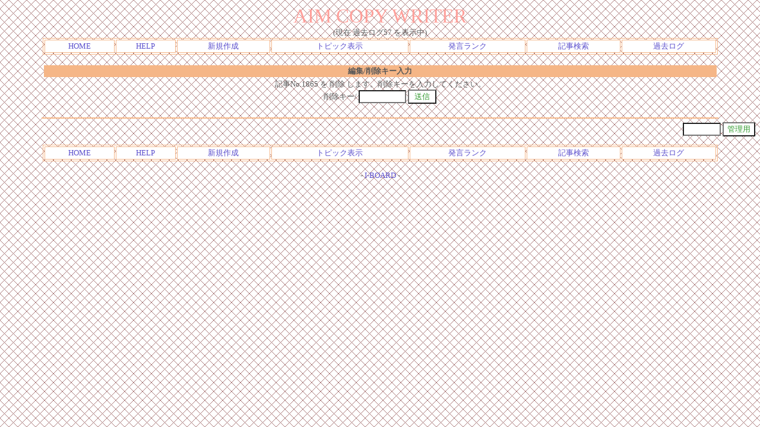

--- FILE ---
content_type: text/html; charset=Shift_JIS
request_url: http://www5e.biglobe.ne.jp/~dya/bbs/ibbs.cgi?mode=ed_&mo=key&namber=1865&no=0&KLOG=57
body_size: 3881
content:
<html><head>

<style type="text/css">
<!--
a:link{    /* 未リンク */
	text-decoration:none;
}
a:visited{ /* 既リンク */
	text-decoration:none;
}
a:hover  { /* リンク中 */
	color:#F44646; text-decoration:underline;
}
body,td,th{/* 基本フォント&基本サイズ */
	font-family:"ＭＳ Ｐゴシック"; font-size:10pt;
}
-->
</style>



<style type="text/css">
<!--
textarea,select{
	font-family     :ＭＳ ゴシック;   /*文字フォント*/
	font-size       :10pt;            /* 文字サイズ */
	color           :#349B31;         /*   文字色   */
	background-color:#FFFFFF;         /*   背景色   */
	border          :1 solid #FCB38B; /*線の太さ、色*/
}
input{
	font-family     :ＭＳ Ｐゴシック; /*文字フォント*/
	font-size       :10pt;            /* 文字サイズ */
	color           :#349B31;         /*   文字色   */
	background-color:#FFFFFF;         /*   背景色   */
	border          :1 solid #FCB38B; /*線の太さ、色*/
}
-->
</style>


<!--I-BOARD/2001 v2.4-->
<meta http-equiv="Content-type" content="text/html; charset=Shift_JIS">
<title>AIM COPY WRITER [Edit / Delete Key Input]</title></head>
<body text="#585858" link="#5C50CD" vlink="#399563" bgcolor="#FDDBAC" background="http://www5e.biglobe.ne.jp/~dya/bbs/kabe11.gif">
<!--ヘッダ広告タグ挿入位置▽-->

<!--△ここまで-->
<center>
<span style="font-size:25pt;color:#FFA09B;font-family:Times New Roman;">AIM COPY WRITER</span>
<br>(現在 過去ログ57 を表示中)<table width="90%" bordercolor="#F5B687" border=1><tr bgcolor="#FFFFFF" align="center">
<td><a href="http://www5e.biglobe.ne.jp/~dya/copy/">HOME</a></td>
<td><a href="./ibbs.cgi?mode=man&no=0&KLOG=57">HELP</a></td>
<td><a href="./ibbs.cgi?no=0&H=New">新規作成</a></td>
<td><a href="./ibbs.cgi?H=tp&no=0&KLOG=57">トピック表示</a></td>
<td><a href="./ibbs.cgi?mode=ran&no=0&KLOG=57">発言ランク</a>
<td><a href="./isrch.cgi?no=0&KLOG=57">記事検索</a></td>
<td><a href="./isrch.cgi?mode=log&no=0&KLOG=57">過去ログ</a></td>
</tr></table>
</center><br>
<center><table width="90%"><tr bgcolor="#F5B687"><th>編集/削除キー入力</th></tr>
<tr><td align="center">記事No.1865 を 削除 します。削除キーを入力してください。
<form action="" method="POST"><input type="hidden" name="no" value=0>
<input type="hidden" name="KLOG" value=57>

<input type="hidden" name="del" value="1865"><input type="hidden" name="mode" value="key">
削除キー/ <input type="password" name="delkey" size=8 onFocus="this.style.backgroundColor='#FEF1C0';" onBlur="this.style.backgroundColor='#FFFFFF';">
<input type=submit value=" 送信 " onmouseover="this.style.backgroundColor='#FEF1C0';" onmouseout="this.style.backgroundColor='#FFFFFF';">
</form></td></tr></table></center>
<hr width=90% color="#F5B687">
<div align="right">
<form action="./ibbs.cgi" method="POST"><input type="hidden" name="no" value=0>
<input type="hidden" name="KLOG" value=57>

<input type="hidden" name="mode" value="del">
<input type="password" name="pass" size=6 onFocus="this.style.backgroundColor='#FEF1C0';" onBlur="this.style.backgroundColor='#FFFFFF';">
<input type=submit value="管理用" onmouseover="this.style.backgroundColor='#FEF1C0';" onmouseout="this.style.backgroundColor='#FFFFFF';">
</form></div>
<center><table width="90%" bordercolor="#F5B687" border=1><tr bgcolor="#FFFFFF" align="center">
<td><a href="http://www5e.biglobe.ne.jp/~dya/copy/">HOME</a></td>
<td><a href="./ibbs.cgi?mode=man&no=0&KLOG=57">HELP</a></td>
<td><a href="./ibbs.cgi?no=0&H=New">新規作成</a></td>
<td><a href="./ibbs.cgi?H=tp&no=0&KLOG=57">トピック表示</a></td>
<td><a href="./ibbs.cgi?mode=ran&no=0&KLOG=57">発言ランク</a>
<td><a href="./isrch.cgi?no=0&KLOG=57">記事検索</a></td>
<td><a href="./isrch.cgi?mode=log&no=0&KLOG=57">過去ログ</a></td>
</tr></table>
<br>
<!--著作権表示 削除しないでください-->
- <a href="http://www.cj-c.com/" target="_blank">I-BOARD</a> -</center>
<!--フッタ広告タグ挿入位置▽-->

<!--△ここまで-->
</body></html>
